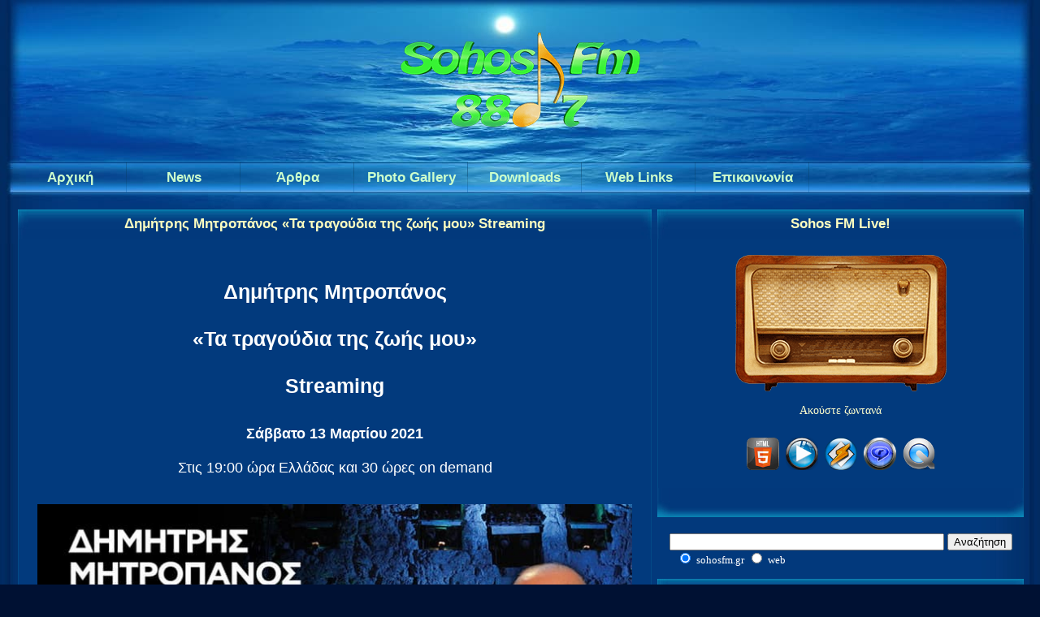

--- FILE ---
content_type: text/html; charset=UTF-8
request_url: https://sohosfm.gr/news.php?readmore=2550
body_size: 8276
content:
       <!DOCTYPE html PUBLIC '-//W3C//DTD XHTML 1.0 Transitional//EN' 'http://www.w3.org/TR/xhtml1/DTD/xhtml1-transitional.dtd'>
<html xmlns='http://www.w3.org/1999/xhtml' xml:lang='el' lang='el'>
<head>
<meta name='verify-v1' content='8HQIdvla/WwTEd43zc7fMYsBV8chgKFPLnHD0x55NZ4=' />
<title>Δημήτρης Μητροπάνος «Τα τραγούδια της ζωής μου» Streaming</title>
<meta http-equiv='Content-Type' content='text/html; charset=UTF-8' />
<meta name='description' content='Το Σάββατο 13 Μαρτίου 2021, η μαγική συναυλία που έδωσε ο Δημήτρης Μητροπάνος με την ορχήστρα του τον Σεπτέμβρη του 2009 στο Ηρώδειο ερμηνεύοντας...' />
<meta name='twitter:card' content='summary_large_image' />
<meta name='twitter:site' content='@sohosfm' />
<meta name='twitter:title' content='Δημήτρης Μητροπάνος «Τα τραγούδια της ζωής μου» Streaming' />
<meta name='twitter:description' content='Το Σάββατο 13 Μαρτίου 2021, η μαγική συναυλία που έδωσε ο Δημήτρης Μητροπάνος με την ορχήστρα του τον Σεπτέμβρη του 2009 στο Ηρώδειο ερμηνεύοντας...' />
<meta name='twitter:image' content='https://sohosfm.gr/images/sfml600.png' />
<meta name='viewport' content='width=device-width, initial-scale=1'/>
<meta name='alexaVerifyID' content='ZvJcB416T4Esy9ZGEeiWGYHpHP4'/>
<style  type="text/css"> .aw-toggle{display:none;}</style>
<style type="text/css"> @media only screen and (max-width: 600px) {
#cts{padding:4px;}
#pagebkg{width:100%;margin:0 auto;}
#logo{height:200px;padding-bottom:0px;}
.banner{margin:15px auto;}
.center{margin:0 auto;}
.logosss {padding-bottom:0px;padding-top:0px;}
.playb{float:right;margin-right:3px;display:block;width:140px;height:30px;font-size:18px;font-family:Arial;font-weight:bold;color:#ccffcc;text-decoration:none;padding-top:8px;background:url(themes/Blue_Night/images/button280m.png) no-repeat;background-position:0 0;text-align:center;}
.playb:hover{width:140px;height:30px;background-position:-140px 0;color:#4efe00;}
.menu7{float:left;margin-left:3px;display:block;width:140px;height:30px;font-size:18px;font-family:Arial;font-weight:bold;color:#ccffcc;text-decoration:none;padding-top:8px;background:url(themes/Blue_Night/images/button280m.png) no-repeat;background-position:0 0;text-align:center;}
.menu7:hover{width:140px;height:30px;background-position:-140px 0;color:#4efe00;}
.video{width:300px;height:170px;}
.photo{width:99%; padding-bottom:12px;}
.downbanner {margin:1px;width:22%;}
.photof{width:99%; padding-bottom:12px;}
.adright{margin-bottom:10px; margin-top:10px;}
.adscd{margin-bottom:2px; margin-top:10px;}
.adsright{margin-bottom:10px; margin-top:10px;}
#mainpage{background-image:url(themes/Blue_Night/images/log9.png), url(themes/Blue_Night/images/Lbkg.jpg); background-position:top center, top center; background-repeat: no-repeat, no-repeat; margin:0 auto, 0 auto;}
#botpage{margin:0 auto;background:url(themes/Blue_Night/images/Fbkg9.jpg) no-repeat bottom center;}
#navi {height:25px;margin:0;}
#navi ul {margin:0;padding:0 0 0 0;list-style-type: none;}
#navi li {overflow:hidden;background-image:none;float:left;margin:0 auto;line-height:25px;white-space:nowrap;}
#navi li a {display:block;width:180px;height:32px;font-size:19px;font-family:Arial;font-weight:bold;color:#ffffe3;text-decoration:none;background:url(themes/Blue_Night/images/bmff.png) no-repeat;background-position:0px -1px;text-align:center;margin-bottom:6px;}
#navi li a:hover {width:180px;height:32px;color:#4efe00;margin-bottom:6px;}
#hidemenu{padding-bottom:62px;}
a.sublink{margin-left:75px;padding-top:4px;}
.tbkg{margin-bottom:12px;}
.more {display: none;}
.floatR{float:right;line-height:25px;}
.ad1280 {display:none;}
.ad970 {display:none;}
.deskfm {display:none;}
.rdeskfm{display:none;}
.midmini {display:none;}
.adscenterd {display:none;}
.midyes {display:none;}
.midlr {display:none;}
.ban-sohos{font-family:Sans-serif,Verdana,Tahoma;font-size:18px;color:#ffbf00;}
.yvideo{display:none;}
.upimg{visibility:hidden;position:fixed;z-index:1;bottom:20px;right:20px;}
.upimg.cd-is-visible {visibility:visible;opacity:.8;}
.upimg.cd-is-visible:hover {visibility:visible;opacity:1;}
.upimg.cd-fade-out {opacity:.6;}
.upimg.cd-fade-out:hover {opacity:1;}
.googlebox {margin-bottom:15px; margin-top:20px;}
.ginput {width:200px;}
img.news-category {display:none;}
.photogallery_photo_h1{font-family: Arial, Verdana, Tahoma, Helvetica, sans-serif;font-size:10px;}
.titleh1{font-family: Arial, Verdana, Tahoma, Helvetica, sans-serif;font-size:20px;}
#farea{height:400px}
#footer {width:99%;color:#fff;padding-top:82px;clear:both;margin:15px auto;text-align:center;}
#footer a{color:#39e;}
#footer a:hover{ color:#bdffff;text-decoration:none;}
#subfooter {color:#fff;text-align:center;margin:1.5em auto;padding:1em;font-size:0.8em;}
/*new above*/
a {font-family: Arial, Verdana, Tahoma, Helvetica, sans-serif;font-size:15px;color:#ffffcd;text-decoration:none;}
a:hover {color:#bdffff;text-decoration:none;}
a.side {color:#fff;text-decoration:none;}
a:hover.side {color:#bdffff;text-decoration:none;}
a.white, li.white a {color:#FFF;text-decoration:none;}
a:hover.white, li.white a:hover {color:#FFF;text-decoration:underline;}
.bullet{width:5px;height:5px;border:0;margin-top:20px;margin-left:5px;}
body {background:#023a7d repeat-y top center;margin:0px;font-family: Verdana, Tahoma, Arial, Helvetica, sans-serif;font-size:13px;color:#FFF;}
hr {height:1px;border:1px solid #39e;}
hr.side-hr {height:1px;border:1px solid #39e;}
td {font-family:Tahoma, Verdana, Arial, Helvetica, sans-serif;font-size:13px;}
pre {font-family:Tahoma, Verdana, Arial, Helvetica, sans-serif;font-size:13px;}
.alt {color:#fff;}
.spacer {margin-bottom:12px;}
.collapse{z-index:1;}
.admin-message {font-family:Tahoma, Verdana, Arial, Helvetica, sans-serif;font-size:13px;text-align:center;color:#fff;border:1px solid #39e;padding:3px 4px 5px 4px;margin-bottom:5px;}
form {margin:0px;}
.bbcode {font-family:Tahoma, Verdana, Arial, Helvetica, sans-serif;font-size:12px;color:#fff;border:1px solid #39e;margin-top:2px;background:#037}
.textbox{font-family:Tahoma, Verdana, Arial, Helvetica, sans-serif;font-size:12px;color:#fff;border:1px solid;border-color:#013 #39e #39e #013;background:#037}
.button, .quote {font-family:Tahoma, Verdana, Arial, Helvetica, sans-serif;font-size:12px;color:#fff;border:1px solid;border-color:#39e #013 #013 #39e;background:#037}
.main-body {padding:4px 2px;font-size:13px;color:#fff;width:100%;}
.side-left .side-border-right {display:none;}
.side-right .side-border-left {display:none;}
.side-border-left {display:none;color:#fff;width:100%;padding:4px 0}
.side-border-right {color:#fff;width:100%;padding:4px 0}
.tt {font-family:Arial, Tahoma, Verdana, Helvetica, sans-serif;font-size:15px;font-weight:bold;color:#FFFFC0;text-align:center;background:url(themes/Blue_Night/images/tt.jpg) repeat-x top;}
.ttl {width:13px;height:40px;background-image:url(themes/Blue_Night/images/ttl.jpg); background-repeat: no-repeat, no-repeat;}
.ttr {width:13px;height:40px;background-image:url(themes/Blue_Night/images/ttr.jpg); background-repeat: no-repeat, no-repeat;}
.tb {height:36px;background:url(themes/Blue_Night/images/tb.jpg) repeat-x top;}
.tbr {width:20px;height:36px;background-image:url(themes/Blue_Night/images/tbr.jpg);}
.t-bl {width:20px;height:36px;background-image:url(themes/Blue_Night/images/tbl.jpg);}
.tbody {font-family: Arial, Verdana, Tahoma, Helvetica, sans-serif;font-size:15px;color:#fff;border-left:1px solid #034a87;border-right:1px solid #034a87;background:#023a7d}
.news-category {border:0;margin:3px 5px 0 0;float:left;}
.news-footer {font-size:13px;color:#fff;border:1px solid;border-color:#013 #39e #39e #013;padding:3px 4px 4px 4px;}
.tbl-border {border:1px solid #39e;}
.tbl {font-size:13px;color:#fff;border:1px solid;border-color:#39e #013 #013 #39e;padding:4px;}
.tbl1 {font-size:13px;color:#fff;border:1px solid;border-color:#39e #013 #013 #39e;padding:4px;}
.tbl2 {font-family: Arial, Tahoma, Verdana;font-size:15px;color:#fff;border:1px solid;border-color:#39e #013 #013 #39e;padding:4px;}
.whitelink {color:#fffff9;}
.forum-caption {font-size:13px;font-weight:bold;text-decoration:underline;color:#FFF;padding:2px 4px 4px 4px;}
.poll {height:12px;border:1px solid #39e;}
.comment-name {font-weight:bold;color:#fff;}
.shoutboxname {font-weight:bold;color:#fff;}
.shoutbox {color:#FFF;}
.shoutboxdate {font-size:13px;color:#fff;}
.small {font-size:12px;font-weight:normal;}
.small2 {font-size:12px;font-weight:normal;color:#fff;}
.side-small {font-size:12px;font-weight:normal;color:#fff;}
.side-label {color:#fff;text-decoration:underline;margin:2px 0 2px 0;padding:2px 2px 3px 2px;}
#navigation h2 {font-size:13px;font-weight:normal;margin:0;padding:4px;}
#navigation ul {margin:0;padding:0;list-style-type:none;}
* html #navigation ul li{height:1%;}
#navigation a {display:block;color:#fff;padding:2px;text-decoration:none;}
#navigation a:hover {color:#39e;background:#013}
.pagenav {padding:4px;margin-bottom:10px;}
.pagenav span {color:#39e;background:#013;border:1px solid #39e;padding:2px 4px 2px 4px;margin:2px;}
.pagenav a {color:#fff;border:1px solid #39e;padding:2px 4px 2px 4px;margin:2px;text-decoration:none;}
.pagenav a:hover {color:#39e;background:#013;margin:2px;text-decoration:none;}
.ad-max {width:300px;}
}
 @media only screen and (min-width: 601px) and (max-width: 810px) {
#cts{padding:4px;}
#pagebkg{width:100%;margin:0 auto;}
#logo{height:200px;padding-bottom:0;}
.banner{margin:15px auto;}
.center{margin:0 auto;}
.logosss {float:top;padding-bottom:0px;padding-top:0px;}
.playb{float:right;margin-right:3px;display:block;width:140px;height:30px;font-size:18px;font-family:Arial;font-weight:bold;color:#ccffcc;text-decoration:none;padding-top:8px;background:url(themes/Blue_Night/images/button280m.png) no-repeat;background-position:0 0;text-align:center;}
.playb:hover{width:140px;height:30px;background-position:-140px 0;color:#4efe00;}
.menu7{float:left;margin-left:3px;display:block;width:140px;height:30px;font-size:18px;font-family:Arial;font-weight:bold;color:#ccffcc;text-decoration:none;padding-top:8px;background:url(themes/Blue_Night/images/button280m.png) no-repeat;background-position:0 0;text-align:center;}
.menu7:hover{width:140px;height:30px;background-position:-140px 0;color:#4efe00;}
.video{width:440px;height:248px;}
.photo{width:55%;}
.downbanner {margin:1px;width:130px;}
.adright{margin-bottom:10px; margin-top:10px;}
.adscd{margin-bottom:2px;margin-top:10px;}
.adsright{margin-bottom:10px; margin-top:10px;}
#mainpage{background-image:url(themes/Blue_Night/images/log9.png), url(themes/Blue_Night/images/Lbkg.jpg); background-repeat: no-repeat, no-repeat; background-position:top center, top center; margin:0 auto, 0 auto;}
#botpage{margin:0 auto;background:url(themes/Blue_Night/images/Fbkg9.jpg) no-repeat bottom center;}
#navi {height:25px;margin:0;}
#navi ul {margin:0;padding:0 0 0 0;list-style-type: none;}
#navi li {overflow:hidden;background-image:none;float:left;margin:0 auto;line-height:25px;white-space:nowrap;}
#navi li a {display:block;width:180px;height:32px;font-size:19px;font-family:Arial;font-weight:bold;color:#ffffe3;text-decoration:none;background:url(themes/Blue_Night/images/bmff.png) no-repeat;background-position:0px -1px;text-align:center;margin-bottom:6px;}
#navi li a:hover {width:180px;height:32px;color:#4efe00;margin-bottom:6px;}
#hidemenu{padding-bottom:62px;}
a.sublink{margin-left:40px;padding-top:4px;}
.tbkg{margin-bottom:12px;}
.more {display: none;}
.floatR{float:right;line-height:25px;}
.ban-sohos{font-family:Sans-serif,Verdana,Tahoma;font-size:25px;color:#ffbf00;}
.ad1280 {display:none;}
.ad970 {display:none;}
.deskfm {display:none;}
.rdeskfm{display:none;}
.midmini {display:none;}
.adscenterd {display:none;}
.midyes {display:none;}
.yvideo{display:none;}
.upimg{visibility:hidden;position:fixed;z-index:1;bottom:20px;right:20px;}
.upimg.cd-is-visible {visibility:visible;opacity:.8;}
.upimg.cd-is-visible:hover {visibility:visible;opacity:1;}
.upimg.cd-fade-out {opacity:.6;}
.upimg.cd-fade-out:hover {opacity:1;}
.googlebox {margin-bottom:15px; margin-top:20px;}
.ginput {width:350px;}
img.news-category {display:none;}
.photogallery_photo_h1{font-family: Arial, Verdana, Tahoma, Helvetica, sans-serif;font-size:10px;}
.titleh1{font-family: Arial, Verdana, Tahoma, Helvetica, sans-serif;font-size:25px;}
#farea{height:400px}
#footer {width:99%;color:#fff;padding-top:82px;clear:both;margin:15px auto;text-align:center;}
#footer a{color:#39e;}
#footer a:hover{ color:#bdffff;text-decoration:none;}
#subfooter {color:#fff;text-align:center;margin:1.5em auto;padding:1em;font-size:0.8em;}
/*new above*/
a {font-family: Arial, Verdana, Tahoma, Helvetica, sans-serif;font-size:15px;color:#ffffcd;text-decoration:none;}
a:hover {color:#bdffff;text-decoration:none;}
a.side {color:#fff;text-decoration:none;}
a:hover.side {color:#bdffff;text-decoration:none;}
a.white, li.white a {color:#FFF;text-decoration:none;}
a:hover.white, li.white a:hover {color:#FFF;text-decoration:underline;}
.bullet{width:5px;height:5px;border:0;margin-top:20px;margin-left:5px;}
body {background:#023a7d repeat-y top center;margin:0px;font-family: Tahoma, Verdana, Arial, Helvetica, sans-serif;font-size:13px;color:#FFF;}
hr {height:1px;border:1px solid #39e;}
hr.side-hr {height:1px;border:1px solid #39e;}
td {font-family:Tahoma, Verdana, Arial, Helvetica, sans-serif;font-size:13px;}
pre {font-family:Tahoma, Verdana, Arial, Helvetica, sans-serif;font-size:13px;}
.alt {color:#fff;}
.spacer {margin-bottom:12px;}
.collapse{z-index:1;}
.admin-message {font-family:Tahoma, Verdana, Arial, Helvetica, sans-serif;font-size:13px;text-align:center;color:#fff;border:1px solid #39e;padding:3px 4px 5px 4px;margin-bottom:5px;}
form {margin:0px;}
.bbcode {font-family:Tahoma, Verdana, Arial, Helvetica, sans-serif;font-size:12px;color:#fff;border:1px solid #39e;margin-top:2px;background:#037}
.textbox{font-family:Tahoma, Verdana, Arial, Helvetica, sans-serif;font-size:12px;color:#fff;border:1px solid;border-color:#013 #39e #39e #013;background:#037}
.button, .quote {font-family:Tahoma, Verdana, Arial, Helvetica, sans-serif;font-size:12px;color:#fff;border:1px solid;border-color:#39e #013 #013 #39e;background:#037}
.main-body {padding:4px 2px;font-size:13px;color:#fff;width:100%;}
.side-left .side-border-right {display:none;}
.side-right .side-border-left {display:none;}
.side-border-left {display:none;color:#fff;width:100%;padding:4px 0}
.side-border-right {color:#fff;width:100%;padding:4px 0}
.tt {font-family:Arial, Tahoma, Verdana, Helvetica, sans-serif;font-size:17px;font-weight:bold;color:#FFFFC0;text-align:center;background:url(themes/Blue_Night/images/tt.jpg) repeat-x top;}
.ttl {width:13px;height:36px;background-image:url(themes/Blue_Night/images/ttl.jpg); background-repeat: no-repeat, no-repeat;}
.ttr {width:13px;height:36px;background-image:url(themes/Blue_Night/images/ttr.jpg); background-repeat: no-repeat, no-repeat;}
.tb {height:36px;background:url(themes/Blue_Night/images/tb.jpg) repeat-x top;}
.tbr {width:20px;height:36px;background-image:url(themes/Blue_Night/images/tbr.jpg);}
.t-bl {width:20px;height:36px;background-image:url(themes/Blue_Night/images/tbl.jpg);}
.tbody {font-family: Arial, Verdana, Tahoma, Helvetica, sans-serif;font-size:15px;color:#fff;border-left:1px solid #034a87;border-right:1px solid #034a87;background:#023a7d}
.news-category {border:0;margin:3px 5px 0 0;float:left;}
.news-footer {font-size:13px;color:#fff;border:1px solid;border-color:#013 #39e #39e #013;padding:3px 4px 4px 4px;}
.tbl-border {border:1px solid #39e;}
.tbl {font-size:13px;color:#fff;border:1px solid;border-color:#39e #013 #013 #39e;padding:4px;}
.tbl1 {font-size:13px;color:#fff;border:1px solid;border-color:#39e #013 #013 #39e;padding:4px;}
.tbl2 {font-family: Arial, Tahoma, Verdana;font-size:15px;color:#fff;border:1px solid;border-color:#39e #013 #013 #39e;padding:4px;}
.whitelink {color:#fffff9;}
.forum-caption {font-size:13px;font-weight:bold;text-decoration:underline;color:#FFF;padding:2px 4px 4px 4px;}
.poll {height:12px;border:1px solid #39e;}
.comment-name {font-weight:bold;color:#fff;}
.shoutboxname {font-weight:bold;color:#fff;}
.shoutbox {color:#FFF;}
.shoutboxdate {font-size:13px;color:#fff;}
.small {font-size:12px;font-weight:normal;}
.small2 {font-size:12px;font-weight:normal;color:#fff;}
.side-small {font-size:12px;font-weight:normal;color:#fff;}
.side-label {color:#fff;text-decoration:underline;margin:2px 0 2px 0;padding:2px 2px 3px 2px;}
#navigation h2 {font-size:13px;font-weight:normal;margin:0;padding:4px;}
#navigation ul {margin:0;padding:0;list-style-type:none;}
* html #navigation ul li{height:1%;}
#navigation a {display:block;color:#fff;padding:2px;text-decoration:none;}
#navigation a:hover {color:#39e;background:#013}
.pagenav {padding:4px;margin-bottom:10px;}
.pagenav span {color:#39e;background:#013;border:1px solid #39e;padding:2px 4px 2px 4px;margin:2px;}
.pagenav a {color:#fff;border:1px solid #39e;padding:2px 4px 2px 4px;margin:2px;text-decoration:none;}
.pagenav a:hover {color:#39e;background:#013;margin:2px;text-decoration:none;}
.ad-max {width:98%;}
}
 @media only screen and (min-width: 811px) and (max-width: 1010px) {
#cts{padding:4px;}
#pagebkg{width:100%;margin:0 auto;}
#logo{height:200px;padding-bottom:0px;}
.banner{margin:15px auto;}
.center{margin:0 auto;}
.logosss {float:left;padding-bottom:0px;padding-top:0px;margin-left:15px;}
.rdeskfm{float:right;margin-right:45px;margin-top:15px;}
.listenlive {font-size:13px;font-family:Verdana;color:#ffffcd;text-decoration:none;}
.listenlive:hover {color:#bdffff;text-decoration:none;}
.playbutton{display:none;}
.menu6 {display:none;}
.video{width:454px;height:255px;}
.photo{width:50%;}
.photo{width:55%;}
.downbanner {margin:1px;width:130px;}
.menubar{display:none;}
.adright{margin-bottom:10px; margin-top:10px;}
.adscd{margin-bottom:10px; margin-top:10px;}
.adsright{margin-bottom:10px; margin-top:10px;}
#mainpage{background-image:url(themes/Blue_Night/images/log9.png), url(themes/Blue_Night/images/Lbkg.jpg); background-repeat: no-repeat, no-repeat; background-position:top center, top center; margin:0 auto, 0 auto;}
#botpage{margin:0 auto;background:url(themes/Blue_Night/images/Fbkg9.jpg) no-repeat bottom center;}
#navi {height:38px;margin:0;}
#navi ul {margin:0;padding:0 0 0 0;list-style-type: none;}
#navi li {overflow:hidden;background-image:none;float:left;margin:0 auto;line-height:38px;white-space:nowrap;}
#navi li a {display:block;width:110px;height:38px;font-size:15px;font-family:Arial;font-weight:bold;color:#ccffcc;text-decoration:none;background:url(themes/Blue_Night/images/button1b.png) no-repeat;background-position:0 0;text-align:center;}
#navi li a:hover {width:110px;height:38px;background-position:-110px 0;color:#4efe00;}
.floatR{float:right;line-height:38px;}
.ban-sohos{font-family:Sans-serif,Verdana,Tahoma;font-size:25px;color:#ffbf00;}
.mobfm1{display:none;}
.mobfm{display:none;}
.midno{display:none;}
.trealmus {display:none;}
.midlr{float:right;}
.ad1280 {display:none;}
.ad970 {display:none;}
.deskfm{display:none;}
.yvideo{display:none;}
.upimg{visibility:hidden;position:fixed;z-index:1;bottom:20px;right:20px;}
.upimg.cd-is-visible {visibility:visible;opacity:.8;}
.upimg.cd-is-visible:hover {visibility:visible;opacity:1;}
.upimg.cd-fade-out {opacity:.6;}
.upimg.cd-fade-out:hover {opacity:1;}
.googlebox {margin-bottom:15px; margin-top:20px;}
.ginput {width:200px;}
img.news-category {display:none;}
.photogallery_photo_h1{font-family: Arial, Verdana, Tahoma, Helvetica, sans-serif;font-size:10px;}
.titleh1{font-family: Arial, Verdana, Tahoma, Helvetica, sans-serif;font-size:23px;}
#farea{height:400px}
#footer {width:99%;color:#fff;padding-top:82px;clear:both;margin:15px auto;text-align:center;}
#footer a{color:#39e;}
#footer a:hover{ color:#bdffff;text-decoration:none;}
#subfooter {color:#fff;text-align:center;margin:1.5em auto;padding:1em;font-size:0.8em;}
/*new above*/
a {font-family: Arial, Verdana, Tahoma, Helvetica, sans-serif;font-size:15px;color:#ffffcd;text-decoration:none;}
a:hover {color:#bdffff;text-decoration:none;}
a.side {color:#fff;text-decoration:none;}
a:hover.side {color:#bdffff;text-decoration:none;}
a.white, li.white a {color:#FFF;text-decoration:none;}
a:hover.white, li.white a:hover {color:#FFF;text-decoration:underline;}
.bullet{width:5px;height:5px;border:0;margin-top:20px;margin-left:5px;}
body {background:#023a7d repeat-y top center;margin:0px;font-family: Verdana, Tahoma, Arial, Helvetica, sans-serif;font-size:13px;color:#FFF;}
hr {height:1px;border:1px solid #39e;}
hr.side-hr {height:1px;border:1px solid #39e;}
td {font-family:Tahoma, Verdana, Arial, Helvetica, sans-serif;font-size:13px;}
pre {font-family:Tahoma, Verdana, Arial, Helvetica, sans-serif;font-size:13px;}
.alt {color:#fff;}
.spacer {margin-bottom:12px;}
.collapse{z-index:1;}
.admin-message {font-family:Tahoma, Verdana, Arial, Helvetica, sans-serif;font-size:13px;text-align:center;color:#fff;border:1px solid #39e;padding:3px 4px 5px 4px;margin-bottom:5px;}
form {margin:0px;}
.bbcode {font-family:Tahoma, Verdana, Arial, Helvetica, sans-serif;font-size:12px;color:#fff;border:1px solid #39e;margin-top:2px;background:#037}
.textbox{font-family:Tahoma, Verdana, Arial, Helvetica, sans-serif;font-size:12px;color:#fff;border:1px solid;border-color:#013 #39e #39e #013;background:#037}
.button, .quote {font-family:Tahoma, Verdana, Arial, Helvetica, sans-serif;font-size:12px;color:#fff;border:1px solid;border-color:#39e #013 #013 #39e;background:#037}
.main-body {float:left;padding:4px 2px;font-size:13px;color:#fff;width:60.5%;}
.side-left .side-border-right {display:none;}
.side-right .side-border-left {display:none;}
.side-border-left {display:none;float:left;color:#fff;width:23.9%;padding:4px 0}
.side-border-right {float:right;color:#fff;width:38.9%;padding:4px 0}
.tt {font-family:Arial, Tahoma, Verdana, Helvetica, sans-serif;font-size:17px;font-weight:bold;color:#FFFFC0;text-align:center;background:url(themes/Blue_Night/images/tt.jpg) repeat-x top;}
.ttl {width:13px;height:36px;background-image:url(themes/Blue_Night/images/ttl.jpg); background-repeat: no-repeat, no-repeat;}
.ttr {width:13px;height:36px;background-image:url(themes/Blue_Night/images/ttr.jpg); background-repeat: no-repeat, no-repeat;}
.tb {height:36px;background:url(themes/Blue_Night/images/tb.jpg) repeat-x top;}
.tbr {width:20px;height:36px;background-image:url(themes/Blue_Night/images/tbr.jpg);}
.t-bl {width:20px;height:36px;background-image:url(themes/Blue_Night/images/tbl.jpg);}
.tbody {font-family: Arial, Verdana, Tahoma, Helvetica, sans-serif;font-size:15px;color:#fff;border-left:1px solid #034a87;border-right:1px solid #034a87;background:#023a7d}
.news-category {border:0;margin:3px 5px 0 0;float:left;}
.news-footer {font-size:13px;color:#fff;border:1px solid;border-color:#013 #39e #39e #013;padding:3px 4px 4px 4px;}
.tbl-border {border:1px solid #39e;}
.tbl {font-size:13px;color:#fff;border:1px solid;border-color:#39e #013 #013 #39e;padding:4px;}
.tbl1 {font-size:13px;color:#fff;border:1px solid;border-color:#39e #013 #013 #39e;padding:4px;}
.tbl2 {font-family: Arial, Tahoma, Verdana;font-size:15px;color:#fff;border:1px solid;border-color:#39e #013 #013 #39e;padding:4px;}
.whitelink {color:#fffff9;}
.forum-caption {font-size:13px;font-weight:bold;text-decoration:underline;color:#FFF;padding:2px 4px 4px 4px;}
.poll {height:12px;border:1px solid #39e;}
.comment-name {font-weight:bold;color:#fff;}
.shoutboxname {font-weight:bold;color:#fff;}
.shoutbox {color:#FFF;}
.shoutboxdate {font-size:13px;color:#fff;}
.small {font-size:12px;font-weight:normal;}
.small2 {font-size:12px;font-weight:normal;color:#fff;}
.side-small {font-size:12px;font-weight:normal;color:#fff;}
.side-label {color:#fff;text-decoration:underline;margin:2px 0 2px 0;padding:2px 2px 3px 2px;}
#navigation h2 {font-size:13px;font-weight:normal;margin:0;padding:4px;}
#navigation ul {margin:0;padding:0;list-style-type:none;}
* html #navigation ul li{height:1%;}
#navigation a {display:block;color:#fff;padding:2px;text-decoration:none;}
#navigation a:hover {color:#39e;background:#013}
.pagenav {padding:4px;margin-bottom:10px;}
.pagenav span {color:#39e;background:#013;border:1px solid #39e;padding:2px 4px 2px 4px;margin:2px;}
.pagenav a {color:#fff;border:1px solid #39e;padding:2px 4px 2px 4px;margin:2px;text-decoration:none;}
.pagenav a:hover {color:#39e;background:#013;margin:2px;text-decoration:none;}
.ad-max {width:98%;}
}
 @media only screen and (min-width: 1011px) and (max-width: 1265px) {
#cts{padding:4px;}
#pagebkg{width:992px;margin:0 auto;}
#logo{height:200px;background:url(themes/Blue_Night/images/spacer.gif) no-repeat top;}
.banright{width:100%;}
.scalein{transition: all .4s ease-in-out;}
.scalein:hover{transform: scale(1.1);}
.wrapper-scale{display:inline-block;overflow:hidden;width:100%;}
.uplink:hover {opacity:.7;}
.scalein1{transition: all .4s ease-in-out;}
.scalein1:hover{opacity:.7;}
.wrapper-scale1{display:inline-block;overflow:hidden;background:#007800;}
.banner{margin:15px auto;}
.logosss {float:left;padding-bottom:0px;padding-top:0px;margin-left:15px;}
.rdeskfm{float:right;margin-right:45px;margin-top:15px;}
.listenlive {font-size:13px;font-family:Verdana;color:#ffffcd;text-decoration:none;}
.listenlive:hover {color:#bdffff;text-decoration:none;}
.center{margin:0 auto;}
.upimg{visibility:hidden;position:fixed;z-index:1;bottom:20px;right:20px;}
.upimg.cd-is-visible {visibility:visible;opacity:.8;}
.upimg.cd-is-visible:hover {visibility:visible;opacity:1;}
.upimg.cd-fade-out {opacity:.6;}
.upimg.cd-fade-out:hover {opacity:1;}
.video{width:560px;height:315px;}
.photo{width:48%;}
.downbanner {margin:1px;width:130px;}
.adright{margin-bottom:10px; margin-top:10px;}
.adscd{margin-bottom:10px; margin-top:10px;}
.adsright{margin-bottom:10px; margin-top:10px;}
#mainpage{background-image:url(themes/Blue_Night/images/log9.png), url(themes/Blue_Night/images/Lbkg.jpg); background-position:top center, top center; background-repeat: no-repeat, no-repeat; margin:0 auto, 0 auto;}
#botpage{margin:0 auto;background:url(themes/Blue_Night/images/Fbkg9.jpg) no-repeat bottom center;}
#navi {height:38px;margin:0;}
#navi ul {margin:0;padding:0 0 0 0;list-style-type: none;}
#navi li {overflow:hidden;background-image:none;float:left;margin:0 auto;line-height:38px;white-space:nowrap;}
#navi li a {display:block;width:140px;height:38px;font-size:17px;font-family:Arial;font-weight:bold;color:#ccffcc;text-decoration:none;background:url(themes/Blue_Night/images/button280.png) no-repeat;background-position:0 0;text-align:center;}
#navi li a:hover {width:140px;height:38px;background-position:-140px 0;color:#4efe00;}
.floatR{float:right;line-height:38px;}
.ban-sohos{font-family:Sans-serif,Verdana,Tahoma;font-size:25px;color:#ffbf00;}
.mobfm{display:none;}
.playbutton{display:none;}
.ad1280 {display:none;}
.midyes{display:none;}
.trealmus {display:none;}
.midlr{display:none;}
.dleft{float:left;}
.dright{float:right;}
.menubar{display:none;}
.googlebox {margin-bottom:15px; margin-top:20px;}
.ginput {width:206px;}
img.news-category {display:none;}
.photogallery_photo_h1{font-family: Arial, Verdana, Tahoma, Helvetica, sans-serif;font-size:10px;}
.titleh1{font-family: Arial, Verdana, Tahoma, Helvetica, sans-serif;font-size:25px;}
#farea{height:400px}
#footer {width:992px;color:#fff;padding-top:82px;clear:both;margin:15px auto;text-align:center;}
#footer a{color:#39e;}
#footer a:hover{ color:#bdffff;text-decoration:none;}
#subfooter {color:#fff;text-align:center;margin:1.5em auto;padding:1em;font-size:0.8em;}
/*new above*/
a {font-family: Arial, Verdana, Tahoma, Helvetica, sans-serif;font-size:15px;color:#ffffcd;text-decoration:none;}
a:hover {color:#bdffff;text-decoration:none;}
a.side {color:#fff;text-decoration:none;}
a:hover.side {color:#bdffff;text-decoration:none;}
a.white, li.white a {color:#FFF;text-decoration:none;}
a:hover.white, li.white a:hover {color:#FFF;text-decoration:underline;}
.bullet{width:5px;height:5px;border:0;margin-top:20px;margin-left:5px;}
body {background:#013 url(themes/Blue_Night/images/Vbkg.jpg) repeat-y top center;margin:0px;font-family: Verdana, Tahoma, Arial, Helvetica, sans-serif;font-size:13px;color:#FFF;}
hr {height:1px;border:1px solid #39e;}
hr.side-hr {height:1px;border:1px solid #39e;}
td {font-family:Tahoma, Verdana, Arial, Helvetica, sans-serif;font-size:13px;}
pre {font-family:Tahoma, Verdana, Arial, Helvetica, sans-serif;font-size:13px;}
.alt {color:#fff;}
.spacer {margin-bottom:12px;}
.collapse{z-index:1;}
.admin-message {font-family:Tahoma, Verdana, Arial, Helvetica, sans-serif;font-size:13px;text-align:center;color:#fff;border:1px solid #39e;padding:3px 4px 5px 4px;margin-bottom:5px;}
form {margin:0px;}
.bbcode {font-family:Tahoma, Verdana, Arial, Helvetica, sans-serif;font-size:12px;color:#fff;border:1px solid #39e;margin-top:2px;background:#037}
.textbox{font-family:Tahoma, Verdana, Arial, Helvetica, sans-serif;font-size:12px;color:#fff;border:1px solid;border-color:#013 #39e #39e #013;background:#037}
.button, .quote {font-family:Tahoma, Verdana, Arial, Helvetica, sans-serif;font-size:12px;color:#fff;border:1px solid;border-color:#39e #013 #013 #39e;background:#037}
.main-body {float:left;padding:4px 2px;font-size:13px;color:#fff;width:668px;}
.side-left .side-border-right {display:none;}
.side-right .side-border-left {display:none;}
.side-border-left {display:none;float:left; color:#fff;width:175px;padding:4px 0}
.side-border-right {float:right;color:#fff;width:310px;padding:4px 0}
.tt {font-family:Arial, Tahoma, Verdana, Helvetica, sans-serif;font-size:17px;font-weight:bold;color:#FFFFC0;text-align:center;background:url(themes/Blue_Night/images/tt.jpg) repeat-x top;}
.ttl {width:13px;height:36px;background-image:url(themes/Blue_Night/images/ttl.jpg); background-repeat: no-repeat, no-repeat;}
.ttr {width:13px;height:36px;background-image:url(themes/Blue_Night/images/ttr.jpg); background-repeat: no-repeat, no-repeat;}
.tb {height:36px;background:url(themes/Blue_Night/images/tb.jpg) repeat-x top;}
.tbr {width:20px;height:36px;background-image:url(themes/Blue_Night/images/tbr.jpg);}
.t-bl {width:20px;height:36px;background-image:url(themes/Blue_Night/images/tbl.jpg);}
.tbody {font-family: Arial, Verdana, Tahoma, Helvetica, sans-serif;font-size:15px;color:#fff;border-left:1px solid #034a87;border-right:1px solid #034a87;background:#023a7d}
.news-category {border:0;margin:3px 5px 0 0;float:left;}
.news-footer {font-size:13px;color:#fff;border:1px solid;border-color:#013 #39e #39e #013;padding:3px 4px 4px 4px;}
.tbl-border {border:1px solid #39e;}
.tbl {font-size:13px;color:#fff;border:1px solid;border-color:#39e #013 #013 #39e;padding:4px;}
.tbl1 {font-size:13px;color:#fff;border:1px solid;border-color:#39e #013 #013 #39e;padding:4px;}
.tbl2 {font-family: Arial, Tahoma, Verdana;font-size:15px;color:#fff;border:1px solid;border-color:#39e #013 #013 #39e;padding:4px;}
.whitelink {color:#fffff9;}
.forum-caption {font-size:13px;font-weight:bold;text-decoration:underline;color:#FFF;padding:2px 4px 4px 4px;}
.poll {height:12px;border:1px solid #39e;}
.comment-name {font-weight:bold;color:#fff;}
.shoutboxname {font-weight:bold;color:#fff;}
.shoutbox {color:#FFF;}
.shoutboxdate {font-size:13px;color:#fff;}
.small {font-size:12px;font-weight:normal;}
.small2 {font-size:12px;font-weight:normal;color:#fff;}
.side-small {font-size:12px;font-weight:normal;color:#fff;}
.side-label {color:#fff;text-decoration:underline;margin:2px 0 2px 0;padding:2px 2px 3px 2px;}
#navigation h2 {font-size:13px;font-weight:normal;margin:0;padding:4px;}
#navigation ul {margin:0;padding:0;list-style-type:none;}
* html #navigation ul li{height:1%;}
#navigation a {display:block;color:#fff;padding:2px;text-decoration:none;}
#navigation a:hover {color:#39e;background:#013}
.pagenav {padding:4px;margin-bottom:10px;}
.pagenav span {color:#39e;background:#013;border:1px solid #39e;padding:2px 4px 2px 4px;margin:2px;}
.pagenav a {color:#fff;border:1px solid #39e;padding:2px 4px 2px 4px;margin:2px;text-decoration:none;}
.pagenav a:hover {color:#39e;background:#013;margin:2px;text-decoration:none;}
.ad-max {width:98%;}
}
 @media only screen and (min-width: 1266px) {
#cts{padding:4px;}
#pagebkg{width:1248px;margin:0 auto;}
#logo{height:200px;background:url(themes/Blue_Night/images/spacer.gif) no-repeat top;}
.banright{width:100%;}
.scalein{transition: all .4s ease-in-out;}
.scalein:hover{transform: scale(1.1);}
.wrapper-scale{display:inline-block;overflow:hidden;width:100%;}
.uplink:hover {opacity:.7;}
.scalein1{transition: all .4s ease-in-out;}
.scalein1:hover{opacity:.7;}
.wrapper-scale1{display:inline-block;overflow:hidden;background:#007800;}
.banner{margin:15px auto;}
.logosss {float:left;padding-bottom:0px;padding-top:0px;margin-left:70px;}
.rdeskfm{float:right;margin-right:114px;margin-top:15px;}
.listenlive {font-size:13px;font-family:Verdana;color:#ffffcd;text-decoration:none;}
.listenlive:hover {color:#bdffff;text-decoration:none;}
.center{margin:0 auto;}
.upimg{visibility:hidden;position:fixed;z-index:1;bottom:20px;right:20px;}
.upimg.cd-is-visible {visibility:visible;opacity:.8;}
.upimg.cd-is-visible:hover {visibility:visible;opacity:1;}
.upimg.cd-fade-out {opacity:.6;}
.upimg.cd-fade-out:hover {opacity:1;}
.video{width:720px;height:405px;}
.photo{width:48%;}
.downbanner {margin:1px;width:130px;}
.adright{margin-bottom:10px; margin-top:10px;}
.adscd{margin-bottom:10px; margin-top:10px;}
.adsright{margin-bottom:10px; margin-top:10px;}
#mainpage{background-image:url(themes/Blue_Night/images/log9.png), url(themes/Blue_Night/images/LbkgF.jpg); background-position:top center, top center; background-repeat: no-repeat, no-repeat; margin:0 auto, 0 auto;}
#botpage{margin:0 auto;background:url(themes/Blue_Night/images/Fbkg1.jpg) no-repeat bottom center;}
#navi {height:38px;margin:0;}
#navi ul {margin:0;padding:0 0 0 0;list-style-type: none;}
#navi li {overflow:hidden;background-image:none;float:left;margin:0 auto;line-height:38px;white-space:nowrap;}
#navi li a {display:block;width:140px;height:38px;font-size:17px;font-family:Arial;font-weight:bold;color:#ccffcc;text-decoration:none;background:url(themes/Blue_Night/images/button280.png) no-repeat;background-position:0 0;text-align:center;}
#navi li a:hover {width:140px;height:38px;background-position:-140px 0;color:#4efe00;}
.floatR{float:right;line-height:38px;}
.ban-sohos{font-family:Sans-serif,Verdana,Tahoma;font-size:25px;color:#ffbf00;}
.mobfm{display:none;}
.playbutton{display:none;}
.ad970 {display:none;}
.midyes{display:none;}
.trealmus {display:none;}
.midlr{display:none;}
.dleft{float:left;}
.dright{float:right;}
.menubar{display:none;}
.googlebox {margin-bottom:15px; margin-top:20px;}
.ginput {width:330px;}
img.news-category {display:none;}
.photogallery_photo_h1{font-family: Arial, Verdana, Tahoma, Helvetica, sans-serif;font-size:10px;}
.titleh1{font-family: Arial, Verdana, Tahoma, Helvetica, sans-serif;font-size:25px;}
#farea{height:400px}
#footer {width:1248px;color:#fff;padding-top:82px;clear:both;margin:15px auto;text-align:center;}
#footer a{color:#39e;}
#footer a:hover{ color:#bdffff;text-decoration:none;}
#subfooter {color:#fff;text-align:center;margin:1.5em auto;padding:1em;font-size:0.8em;}
/*new above*/
a {font-family: Arial, Verdana, Tahoma, Helvetica, sans-serif;font-size:15px;color:#ffffcd;text-decoration:none;}
a:hover {color:#bdffff;text-decoration:none;}
a.side {color:#fff;text-decoration:none;}
a:hover.side {color:#bdffff;text-decoration:none;}
a.white, li.white a {color:#FFF;text-decoration:none;}
a:hover.white, li.white a:hover {color:#FFF;text-decoration:underline;}
.bullet{width:5px;height:5px;border:0;margin-top:20px;margin-left:5px;}
body {background:#013 url(themes/Blue_Night/images/Vbkg1.jpg) repeat-y top center;margin:0px;font-family: Verdana, Tahoma, Arial, Helvetica, sans-serif;font-size:13px;color:#FFF;}
hr {height:1px;border:1px solid #39e;}
hr.side-hr {height:1px;border:1px solid #39e;}
td {font-family:Tahoma, Verdana, Arial, Helvetica, sans-serif;font-size:13px;}
pre {font-family:Tahoma, Verdana, Arial, Helvetica, sans-serif;font-size:13px;}
.alt {color:#fff;}
.spacer {margin-bottom:12px;}
.collapse{z-index:1;}
.admin-message {font-family:Tahoma, Verdana, Arial, Helvetica, sans-serif;font-size:13px;text-align:center;color:#fff;border:1px solid #39e;padding:3px 4px 5px 4px;margin-bottom:5px;}
form {margin:0px;}
.bbcode {font-family:Tahoma, Verdana, Arial, Helvetica, sans-serif;font-size:12px;color:#fff;border:1px solid #39e;margin-top:2px;background:#037}
.textbox{font-family:Tahoma, Verdana, Arial, Helvetica, sans-serif;font-size:12px;color:#fff;border:1px solid;border-color:#013 #39e #39e #013;background:#037}
.button, .quote {font-family:Tahoma, Verdana, Arial, Helvetica, sans-serif;font-size:12px;color:#fff;border:1px solid;border-color:#39e #013 #013 #39e;background:#037}
.main-body {float:left;padding:4px 2px;font-size:13px;color:#fff;width:780px;}
.side-left .side-border-right {display:none;}
.side-right .side-border-left {display:none;}
.side-border-left {display:none;float:left; color:#fff;width:258px;padding:4px 0}
.side-border-right {float:right;color:#fff;width:451px;padding:4px 0}
.tt {font-family:Arial, Tahoma, Verdana, Helvetica, sans-serif;font-size:17px;font-weight:bold;color:#FFFFC0;text-align:center;background:url(themes/Blue_Night/images/tt.jpg) repeat-x top;}
.ttl {width:13px;height:36px;background-image:url(themes/Blue_Night/images/ttl.jpg); background-repeat: no-repeat, no-repeat;}
.ttr {width:13px;height:36px;background-image:url(themes/Blue_Night/images/ttr.jpg); background-repeat: no-repeat, no-repeat;}
.tb {height:36px;background:url(themes/Blue_Night/images/tb.jpg) repeat-x top;}
.tbr {width:20px;height:36px;background-image:url(themes/Blue_Night/images/tbr.jpg);}
.t-bl {width:20px;height:36px;background-image:url(themes/Blue_Night/images/tbl.jpg);}
.tbody {font-family: Arial, Verdana, Tahoma, Helvetica, sans-serif;font-size:15px;color:#fff;border-left:1px solid #034a87;border-right:1px solid #034a87;background:#023a7d}
.news-category {border:0;margin:3px 5px 0 0;float:left;}
.news-footer {font-size:13px;color:#fff;border:1px solid;border-color:#013 #39e #39e #013;padding:3px 4px 4px 4px;}
.tbl-border {border:1px solid #39e;}
.tbl {font-size:13px;color:#fff;border:1px solid;border-color:#39e #013 #013 #39e;padding:4px;}
.tbl1 {font-size:13px;color:#fff;border:1px solid;border-color:#39e #013 #013 #39e;padding:4px;}
.tbl2 {font-family: Arial, Tahoma, Verdana;font-size:15px;color:#fff;border:1px solid;border-color:#39e #013 #013 #39e;padding:4px;}
.whitelink {color:#fffff9;}
.forum-caption {font-size:13px;font-weight:bold;text-decoration:underline;color:#FFF;padding:2px 4px 4px 4px;}
.poll {height:12px;border:1px solid #39e;}
.comment-name {font-weight:bold;color:#fff;}
.shoutboxname {font-weight:bold;color:#fff;}
.shoutbox {color:#FFF;}
.shoutboxdate {font-size:13px;color:#fff;}
.small {font-size:12px;font-weight:normal;}
.small2 {font-size:12px;font-weight:normal;color:#fff;}
.side-small {font-size:12px;font-weight:normal;color:#fff;}
.side-label {color:#fff;text-decoration:underline;margin:2px 0 2px 0;padding:2px 2px 3px 2px;}
#navigation h2 {font-size:13px;font-weight:normal;margin:0;padding:4px;}
#navigation ul {margin:0;padding:0;list-style-type:none;}
* html #navigation ul li{height:1%;}
#navigation a {display:block;color:#fff;padding:2px;text-decoration:none;}
#navigation a:hover {color:#39e;background:#013}
.pagenav {padding:4px;margin-bottom:10px;}
.pagenav span {color:#39e;background:#013;border:1px solid #39e;padding:2px 4px 2px 4px;margin:2px;}
.pagenav a {color:#fff;border:1px solid #39e;padding:2px 4px 2px 4px;margin:2px;text-decoration:none;}
.pagenav a:hover {color:#39e;background:#013;margin:2px;text-decoration:none;}
.ad-max {width:98%;}
}</style>
<link rel='publisher' href='https://plus.google.com/+SohosfmGr887' />
<link rel='shortcut icon' href='images/favicon.ico' type='image/x-icon' />
<script type='text/javascript' defer="defer" src='includes/jscript.js'></script>
<script type='text/javascript' defer="defer" src='includes/jquery.js'></script>
<script type='text/javascript' defer="defer" src='includes/main.js'></script>
</head>
<body>
<!-- Global site tag (gtag.js) - Google Analytics -->
<script type='text/javascript' defer="defer" src="https://www.googletagmanager.com/gtag/js?id=G-XVW0BLWBSG"></script>
<script type='text/javascript'>
  window.dataLayer = window.dataLayer || [];
  function gtag(){dataLayer.push(arguments);}
  gtag('js', new Date());

  gtag('config', 'G-XVW0BLWBSG');
</script>
<div id='mainpage'><div id='botpage'>
<table cellpadding='0' cellspacing='0' border='0' width='100%' align='center' id='pagebkg'><tr><td>
<table cellpadding='0' cellspacing='0' border='0' width='100%' class='center'><tr><td id='logo'><table cellpadding='0' cellspacing='0' width='97%' align='center'><tr>
<td class='full-header' valign='middle'></td>
</tr></table>
</td></tr></table><table cellpadding='0' cellspacing='0' border='0' width='100%' class='spacer'><tr><td><div class='playbutton' ><a title='SOHOS FM 88.7 Live! - Radio Player' href='Radio/Live.php' target='_blank'><ins class='playb'>Listen Live</ins></a></div><div class='mobfm'><a href='#' id='navi-show' class='showLink' onclick="showHide('navi');return false;"><ins class='menu7'>View Menu</ins></a></div><div id='navi' class='more'><div id='hidemenu' class='mobfm'><a href='#' id='navi-hide' class='hideLink' onclick="showHide('navi');return false;"><ins class='menu7'>Hide Menu</ins></a></div><ul>
<li class='first-link'> <a class='sublink' href='https://sohosfm.gr'><span>Αρχική</span></a></li>
<li> <a class='sublink' href='news_cats.php'><span>News</span></a></li>
<li> <a class='sublink' href='viewpage.php?page_id=10'><span>Άρθρα</span></a></li>
<li> <a class='sublink' href='photogallery.php'><span>Photo Gallery</span></a></li>
<li> <a class='sublink' href='downloads.php?cat_id=5'><span>Downloads</span></a></li>
<li> <a class='sublink' href='weblinks.php?cat_id=4'><span>Web Links</span></a></li>
<li> <a class='sublink' href='contact.php'><span>Επικοινωνία</span></a></li>
</ul>

</div></td></tr></table><table cellpadding='0' cellspacing='0' width='100%' id='cts' class='side-right'><tr><td>
<div class='main-body'><a id='content' name='content'></a>
<!--news_pre_readmore--><div class='tbkg'><table cellpadding='0' cellspacing='0' width='100%'><tr>
<td class='ttl'></td>
<td class='tt'>Δημήτρης Μητροπάνος «Τα τραγούδια της ζωής μου» Streaming</td>
<td class='ttr'></td>
</tr></table>
<table cellpadding='0' cellspacing='0' width='100%'><tr>
<td class='tbody'>
<div class='floatfix'><a href='news_cats.php?cat_id=18'></a><center><br />
<br />
<h1 class='titleh1'>Δημήτρης Μητροπάνος<br />
<br />
«Τα τραγούδια της ζωής μου»<br />
<br />
Streaming</h1><br />
<span style='font-size:18px;'><strong>Σάββατο 13 Μαρτίου 2021</strong><br />
<br />
Στις 19:00 ώρα Ελλάδας και 30 ώρες on demand</span><br />
<br />
<br />
<img title='Δημήτρης Μητροπάνος - Τα τραγούδια της ζωής μου - Streaming' src='images/news/mitropanos.jpg' width='94%' alt='mitropanos' /><br />
<br />
<br />
<a title='www.viva.gr' href='https://www.viva.gr/tickets/music/streaming/dimitris-mitropanos-ta-tragoudia-tis-zois-mou/' target='_blank'><span style='font-size:18px;'><strong>Εισιτήρια και πληροφορίες εδώ</strong></span></a></center><br />
<br />
Φέτος τον Απρίλη συμπληρώνονται εννέα χρόνια από την απώλεια του μεγάλου καλλιτέχνη, του σπουδαίου ανθρώπου, του αναντικατάστατου οικογενειάρχη και φίλου <strong>Δημήτρη Μητροπάνου</strong>. <br />
<br />
Θελήσαμε να τιμήσουμε την μνήμη του με μια βραδιά που και για εκείνον ήταν από τις πιο ευτυχισμένες και δικαιωμένες.<br />
<br />
Δεδομένων των συνθηκών εγκλεισμού και απολογισμού αποφασίσαμε να ανοίξουμε το αρχείο των ιστορικών συναυλιών μας που μαγνητοσκοπήθηκαν με άρτια τεχνική υποδομή ξεκινώντας από τη μαγική συναυλία που έδωσε ο <strong>Δημήτρης Μητροπάνος</strong> με την ορχήστρα του τον Σεπτέμβριο του 2009 στο Ηρώδειο ερμηνεύοντας  τα τραγούδια που εσείς κρατήσατε για πάντα.<br />
<br />
Όσοι βρέθηκαν το βράδυ αυτό στη συναυλία έμειναν ασάλευτοι παραδομένοι στη φωνή και τη ψυχή του λατρεμένου τους ακόμα και μετά το ξεκίνημα της βροχής προς το τέλος φωτίζοντας το αμφιθέατρο με πολύχρωμες ομπρέλες.<br />
<br />
Για τους νεότερους που καθημερινά τον ανακαλύπτουν πιστεύουμε ότι η προβολή αυτή είναι μια μοναδική ευκαιρία να νοιώσουν το μεγαλείο του και για τους μεγαλύτερους μια από τις πιο δυνατές αναμνήσεις.<br />
<br />
<br />
<br />
</div>
<div class='news-footer'>
	<!--news_poster--><img class='bullet' src='themes/Blue_Night/images/bullet.gif' alt='->' /> 
 09 March 2021
<!--news_opts-->
</div>
</td></tr></table>
<table cellpadding='0' cellspacing='0' width='100%' class='spacer'><tr>
<td class='t-bl'></td>
<td class='tb'>&nbsp;</td>
<td class='tbr'></td>
</tr></table></div>
<!--news_sub_readmore--><div class='tbkg'><table cellpadding='0' cellspacing='0' width='100%'><tr>
<td class='ttl'></td>
<td class='tt'>Τελευταία Νέα</td>
<td class='ttr'></td>
</tr></table>
<table cellpadding='0' cellspacing='0' width='100%'><tr>
<td class='tbody'>
<div align='center' style='margin:0px 0px 0px 0px'><h2 style='font-size:0px;'>Τελευταία Νέα</h2></div>
<img class='bullet' src='themes/Blue_Night/images/bullet.gif' alt='->' /> <a href='news.php?readmore=2841' title='Ο Σταύρος Σιόλας στο LOVE Underground την Κυριακή 4 Ιανουαρίου' class='side'>Ο Σταύρος Σιόλας στο LOVE Underground την Κυριακή 4 Ιανουαρίου</a><br />
<img class='bullet' src='themes/Blue_Night/images/bullet.gif' alt='->' /> <a href='news.php?readmore=2840' title='Ο Δημήτρης Ζερβουδάκης συναντά τον Σπύρο Γραμμένο στο Soul' class='side'>Ο Δημήτρης Ζερβουδάκης συναντά τον Σπύρο Γραμμένο στο Soul</a><br />
<img class='bullet' src='themes/Blue_Night/images/bullet.gif' alt='->' /> <a href='news.php?readmore=2839' title='Οι Πυξ Λαξ στο Block 33 - Παρασκευή 19 και 26 Δεκεμβρίου' class='side'>Οι Πυξ Λαξ στο Block 33 - Παρασκευή 19 και 26 Δεκεμβρίου</a><br />
<img class='bullet' src='themes/Blue_Night/images/bullet.gif' alt='->' /> <a href='news.php?readmore=2838' title='Θοδωρής Κοτονιάς, Βασίλης Δραμουντάνης στον Σταυρό του Νότου Plus' class='side'>Θοδωρής Κοτονιάς, Βασίλης Δραμουντάνης στον Σταυρό του Νότου Plus</a><br />
<img class='bullet' src='themes/Blue_Night/images/bullet.gif' alt='->' /> <a href='news.php?readmore=2837' title='Μαρία Παπαγεωργίου - Δευτέρα 22 Σεπτεμβρίου στη Μονή Λαζαριστών' class='side'>Μαρία Παπαγεωργίου - Δευτέρα 22 Σεπτεμβρίου στη Μονή Λαζαριστών</a><br />
<img class='bullet' src='themes/Blue_Night/images/bullet.gif' alt='->' /> <a href='news.php?readmore=2836' title='Γιάννης Χαρούλης - Σάββατο 11 Οκτωβρίου στο Θέατρο Γης!' class='side'>Γιάννης Χαρούλης - Σάββατο 11 Οκτωβρίου στο Θέατρο Γης!</a><br />
<img class='bullet' src='themes/Blue_Night/images/bullet.gif' alt='->' /> <a href='news.php?readmore=2835' title='Ορφέας Περίδης - Τετάρτη 10 Σεπτεμβρίου στο Θέατρο Κήπου' class='side'>Ορφέας Περίδης - Τετάρτη 10 Σεπτεμβρίου στο Θέατρο Κήπου</a><br />
<img class='bullet' src='themes/Blue_Night/images/bullet.gif' alt='->' /> <a href='news.php?readmore=2834' title='Παύλος Παυλίδης - Σάββατο 27 Σεπτεμβρίου στo Θέατρο Γης' class='side'>Παύλος Παυλίδης - Σάββατο 27 Σεπτεμβρίου στo Θέατρο Γης</a><br />
<img class='bullet' src='themes/Blue_Night/images/bullet.gif' alt='->' /> <a href='news.php?readmore=2833' title='Σωκράτης Μάλαμας - Δευτέρα 15 Σεπτεμβρίου στο Θέατρο Γης' class='side'>Σωκράτης Μάλαμας - Δευτέρα 15 Σεπτεμβρίου στο Θέατρο Γης</a><br />
<img class='bullet' src='themes/Blue_Night/images/bullet.gif' alt='->' /> <a href='news.php?readmore=2832' title='Οι Χαΐνηδες έρχονται στο Θέατρο Κήπου την Τετάρτη 27 Αυγούστου!' class='side'>Οι Χαΐνηδες έρχονται στο Θέατρο Κήπου την Τετάρτη 27 Αυγούστου!</a><br />
<img class='bullet' src='themes/Blue_Night/images/bullet.gif' alt='->' /> <a href='news.php?readmore=2831' title='Ο Γιώργος και ο Νίκος Στρατάκης στην Μονή Λαζαριστών' class='side'>Ο Γιώργος και ο Νίκος Στρατάκης στην Μονή Λαζαριστών</a><br />
<img class='bullet' src='themes/Blue_Night/images/bullet.gif' alt='->' /> <a href='news.php?readmore=2830' title='Μίλτος Πασχαλίδης - Σάββατο 19 Ιουλίου στο Αρχαίο Θέατρο Δίου' class='side'>Μίλτος Πασχαλίδης - Σάββατο 19 Ιουλίου στο Αρχαίο Θέατρο Δίου</a><br />
<img class='bullet' src='themes/Blue_Night/images/bullet.gif' alt='->' /> <a href='news.php?readmore=2829' title='Η Γεωργία Νταγάκη στο Θέατρο Κήπου την Πέμπτη 10 Ιουλίου' class='side'>Η Γεωργία Νταγάκη στο Θέατρο Κήπου την Πέμπτη 10 Ιουλίου</a><br />
<img class='bullet' src='themes/Blue_Night/images/bullet.gif' alt='->' /> <a href='news.php?readmore=2828' title='«24ο Φεστιβάλ Βαρβάρας» 1-2-3 Αυγούστου στην Ορεινή Χαλκιδική' class='side'>«24ο Φεστιβάλ Βαρβάρας» 1-2-3 Αυγούστου στην Ορεινή Χαλκιδική</a><br />
<img class='bullet' src='themes/Blue_Night/images/bullet.gif' alt='->' /> <a href='news.php?readmore=2827' title='Ιουλία Καραπατάκη - Τετάρτη 9 Ιουλίου στη Μονή Λαζαριστών' class='side'>Ιουλία Καραπατάκη - Τετάρτη 9 Ιουλίου στη Μονή Λαζαριστών</a><br />
</td></tr></table>
<table cellpadding='0' cellspacing='0' width='100%' class='spacer'><tr>
<td class='t-bl'></td>
<td class='tb'>&nbsp;</td>
<td class='tbr'></td>
</tr></table></div>
</div>
<div class='side-border-right'><div class='tbkg'><table cellpadding='0' cellspacing='0' width='100%'><tr>
<td class='ttl'></td>
<td class='tt'>Sohos FM Live!</td>
<td class='ttr'></td>
</tr></table>
<table cellpadding='0' cellspacing='0' width='100%'><tr>
<td class='tbody'>
<h4 style='font-family:Arial, Tahoma, Verdana; color:#02397c; font-size:0px; margin:0px 0px 0px 0px;'>Sohos FM Live!</h4><br/>
<table align='center' border='0'><tr><td><center><a title='SOHOS FM 88.7 Live! - Radio Player' href='Radio/Live.php' target='_blank'><ins class='listenlive'><img class='scalein' src='images/old-radio-2021.png' width='260' height='168' alt='listen-live' border='0' /><br/><br/><span style='font-size: 14px;'>Ακούστε ζωντανά</span></ins></a></center></td></tr></table><br/>
<table align='center' border='0'><tr><td><a title='Sohos FM - HTML5 Player' href='Radio/5player.php' target='_blank'><img class='scalein' src='images/imghtml5.png' width='40' height='40' alt='html5' style='margin:2px;' border='0' /></a></td><td><a title='Media Player' href='Radio/listen.asx'><img class='scalein' src='images/MediaplA.png' width='40' height='40' alt='mplay' style='margin:2px;' border='0' /></a></td><td><a title='Winamp Player' href='Radio/listen.m3u'><img class='scalein' src='images/WinmpplA.png' width='40' height='40' alt='wplay' style='margin:2px;' border='0' /></a></td><td><a title='RealPlayer' href='Radio/listen.pls'><img class='scalein' src='images/RealplA.png' width='40' height='40' alt='rplay' style='margin:2px;' border='0' /></a></td><td><a title='Quicktime Player' href='Radio/listen.pls'><img class='scalein' src='images/MediaqtA.png' width='40' height='40' alt='qtplay' style='margin:2px;' border='0' /></a></td></tr></table><br/></td></tr></table>
<table cellpadding='0' cellspacing='0' width='100%' class='spacer'><tr>
<td class='t-bl'></td>
<td class='tb'>&nbsp;</td>
<td class='tbr'></td>
</tr></table></div>
<div class='googlebox'>
<form method='get' action='https://www.google.gr/search' target='_blank'>
<table border='0' cellpadding='0' cellspacing='0' align='center'>
<tr>
<td>
</td>
</tr>
<tr>
<td nowrap='nowrap' align='left'>
<table border='0' cellpadding='0' cellspacing='0'>
<tr>
<td nowrap='nowrap'>
<input type='hidden' name='domains' value='https://sohosfm.gr' />
<input class='ginput' type='text' name='q' maxlength='255' value='' id='sbi'/>
<input class='gsubmit' type='submit' name='sa' value='Αναζήτηση' id='sbb' />
</td>
</tr>
<tr>
<td>&nbsp;
<input class='radiobtn' type='radio' name='sitesearch' value='https://sohosfm.gr' checked='checked' id='ss1' />
<font face='Verdana' size='2'>sohosfm.gr</font>
<input class='radiobtn' type='radio' name='sitesearch' value='' id='ss0' />
<font face='Verdana' size='2'>web</font></td>
</tr>
</table>
</td>
</tr>
</table>
</form>
</div><div class='tbkg'><table cellpadding='0' cellspacing='0' width='100%'><tr>
<td class='ttl'></td>
<td class='tt'>Πρόσφατα άρθρα</td>
<td class='ttr'></td>
</tr></table>
<table cellpadding='0' cellspacing='0' width='100%'><tr>
<td class='tbody'>
<div align='center' style='margin:0px 0px 0px 0px'><h3 style='font-size:0px;'>Πρόσφατα άρθρα</h3></div>
<img class='bullet' src='themes/Blue_Night/images/bullet.gif' alt='->' /> <a href='articles.php?article_id=1279' title=' Παντελής Θαλασσινός «Όταν γυρνώ στο σπίτι μου αργά»' class='side'> Παντελής Θαλασσινός «Όταν γυρνώ στο σπίτι μου αργά»</a><br />
<img class='bullet' src='themes/Blue_Night/images/bullet.gif' alt='->' /> <a href='articles.php?article_id=1278' title='Μόρφω Τσαϊρέλη «Αθηνάς &amp; Ευριπίδου»' class='side'>Μόρφω Τσαϊρέλη «Αθηνάς &amp; Ευριπίδου»</a><br />
<img class='bullet' src='themes/Blue_Night/images/bullet.gif' alt='->' /> <a href='articles.php?article_id=1277' title='Τάνια Τσανακλίδου - Θοδωρής Κοτονιάς «Μπαλόνι»' class='side'>Τάνια Τσανακλίδου - Θοδωρής Κοτονιάς «Μπαλόνι»</a><br />
<img class='bullet' src='themes/Blue_Night/images/bullet.gif' alt='->' /> <a href='articles.php?article_id=1276' title='Λουδοβίκος των Ανωγείων - Σωκράτης Μάλαμας «Ο Κακός Μαθητής»' class='side'>Λουδοβίκος των Ανωγείων - Σωκράτης Μάλαμας «Ο Κακός Μαθητής»</a><br />
<img class='bullet' src='themes/Blue_Night/images/bullet.gif' alt='->' /> <a href='articles.php?article_id=1275' title='Παντελής Σπύρου «Ρίζα» διπλή έκδοση Βιβλίο - CD' class='side'>Παντελής Σπύρου «Ρίζα» διπλή έκδοση Βιβλίο - CD</a><br />
<img class='bullet' src='themes/Blue_Night/images/bullet.gif' alt='->' /> <a href='articles.php?article_id=1274' title='Βιολέτα Ίκαρη «Πεταλούδες»' class='side'>Βιολέτα Ίκαρη «Πεταλούδες»</a><br />
<img class='bullet' src='themes/Blue_Night/images/bullet.gif' alt='->' /> <a href='articles.php?article_id=1273' title='Γεωργία Νταγάκη «Aπέραντη ευτυχία»' class='side'>Γεωργία Νταγάκη «Aπέραντη ευτυχία»</a><br />
<img class='bullet' src='themes/Blue_Night/images/bullet.gif' alt='->' /> <a href='articles.php?article_id=1272' title='Γιώργος Καζαντζής - Ασπασία Στρατηγού «Μοιραία Κοιμωμένη» ' class='side'>Γιώργος Καζαντζής - Ασπασία Στρατηγού «Μοιραία Κοιμωμένη» </a><br />
<img class='bullet' src='themes/Blue_Night/images/bullet.gif' alt='->' /> <a href='articles.php?article_id=1271' title='Φωτεινή Βελεσιώτου «Άδεια Βαλίτσα»' class='side'>Φωτεινή Βελεσιώτου «Άδεια Βαλίτσα»</a><br />
<img class='bullet' src='themes/Blue_Night/images/bullet.gif' alt='->' /> <a href='articles.php?article_id=1270' title='Μάκης Σεβίλογλου - Βασίλης Λέκκας «Ναυαγός μονάχος»' class='side'>Μάκης Σεβίλογλου - Βασίλης Λέκκας «Ναυαγός μονάχος»</a><br />
<img class='bullet' src='themes/Blue_Night/images/bullet.gif' alt='->' /> <a href='articles.php?article_id=1269' title='Γεωργία Νταγάκη «Πώς να τον πούμε τον Έρωτα σήμερα;»' class='side'>Γεωργία Νταγάκη «Πώς να τον πούμε τον Έρωτα σήμερα;»</a><br />
<img class='bullet' src='themes/Blue_Night/images/bullet.gif' alt='->' /> <a href='articles.php?article_id=1268' title='Λαμπρινή Καρακώστα - Σωκράτης Μάλαμας «Ο ναύτης»' class='side'>Λαμπρινή Καρακώστα - Σωκράτης Μάλαμας «Ο ναύτης»</a><br />
<img class='bullet' src='themes/Blue_Night/images/bullet.gif' alt='->' /> <a href='articles.php?article_id=1267' title='Γιώργος Μίχας «Με Παρτενέρ τη Σελήνη»' class='side'>Γιώργος Μίχας «Με Παρτενέρ τη Σελήνη»</a><br />
<img class='bullet' src='themes/Blue_Night/images/bullet.gif' alt='->' /> <a href='articles.php?article_id=1266' title='Θοδωρής Κοτονιάς - Βιολέτα Ίκαρη «Εκτός Χρόνου»' class='side'>Θοδωρής Κοτονιάς - Βιολέτα Ίκαρη «Εκτός Χρόνου»</a><br />
<img class='bullet' src='themes/Blue_Night/images/bullet.gif' alt='->' /> <a href='articles.php?article_id=1265' title='Η Γεωργία Νταγάκη συναντά τον Βασίλη Σκουλά στο «Χάραμα»' class='side'>Η Γεωργία Νταγάκη συναντά τον Βασίλη Σκουλά στο «Χάραμα»</a><br />
</td></tr></table>
<table cellpadding='0' cellspacing='0' width='100%' class='spacer'><tr>
<td class='t-bl'></td>
<td class='tb'>&nbsp;</td>
<td class='tbr'></td>
</tr></table></div>
<div class='adsright'><center>
<script type="text/javascript">
    google_ad_client = "ca-pub-3031606078712040";
    google_ad_slot = "7436694143";
    google_ad_width = 300;
    google_ad_height = 600;
</script>
<!-- Sochos Big -->
<script type="text/javascript" src="//pagead2.googlesyndication.com/pagead/show_ads.js">
</script>
</center></div><div class='tbkg'><table cellpadding='0' cellspacing='0' width='100%'><tr>
<td class='ttl'></td>
<td class='tt'>Web Camera</td>
<td class='ttr'></td>
</tr></table>
<table cellpadding='0' cellspacing='0' width='100%'><tr>
<td class='tbody'>
<center><h5 style='font-family:Arial, Tahoma, Verdana; color:#02397c; font-size:0px; margin:0px 0px 0px 0px;'>Web Camera</h5><br/><a title='Web Camera' href='articles.php?article_id=316'><ins class='wrapper-scale1'><img class='scalein1' src='images/webcam300.png' alt='webcamera' width='300' height='169' border='0' /></ins><br/><br/>Σοχός - ζωντανή εικόνα</a></center></td></tr></table>
<table cellpadding='0' cellspacing='0' width='100%' class='spacer'><tr>
<td class='t-bl'></td>
<td class='tb'>&nbsp;</td>
<td class='tbr'></td>
</tr></table></div>
<div class='adsright'><center>
<script type="text/javascript">
    google_ad_client = "ca-pub-3031606078712040";
    google_ad_slot = "4969282942";
    google_ad_width = 300;
    google_ad_height = 250;
</script>
<!-- mobile -->
<script type="text/javascript"
src="//pagead2.googlesyndication.com/pagead/show_ads.js">
</script>
</center></div><div class='tbkg'><table cellpadding='0' cellspacing='0' width='100%'><tr>
<td class='ttl'></td>
<td class='tt'>Σοχός</td>
<td class='ttr'></td>
</tr></table>
<table cellpadding='0' cellspacing='0' width='100%'><tr>
<td class='tbody'>
<center><h6 style='font-family:Arial, Tahoma, Verdana; color:#02397c; font-size:0px; margin:0px 0px 0px 0px;'>Σοχός Θεσσαλονίκης</h6><br/><a title='Σοχός Θεσσαλονίκης' href='viewpage.php?page_id=14'><ins class='wrapper-scale1'><img class='scalein1' src='images/sochos_s300.png' title='Σοχός Θεσσαλονίκης' alt='sochos' width='300' height='169' border='0' /></ins><br/><br/>Όλα γύρω από τον Σοχό Θεσσαλονίκης</a></center></td></tr></table>
<table cellpadding='0' cellspacing='0' width='100%' class='spacer'><tr>
<td class='t-bl'></td>
<td class='tb'>&nbsp;</td>
<td class='tbr'></td>
</tr></table></div>
<table style='margin-bottom:12px;' align='center'><tr><td><a title='Facebook' href='https://www.facebook.com/SohosFM' target='_blank'><img class='scalein' src='images/fb_logo.png' width='40' height='40' style='margin-left:3px; margin-right:3px;' border='0' alt='facebook'/></a></td><td><a title='Twitter' href='https://twitter.com/sohosfm' target='_blank'><img class='scalein' src='images/tw_logo.png' width='40' height='40' style='margin-left:3px; margin-right:3px;' border='0' alt='twitter'/></a></td><td><a title='Youtube' href='https://www.youtube.com/user/SohosFM' target='_blank'><img class='scalein' src='images/yt_logo.png' width='40' height='40' style='margin-left:3px; margin-right:3px;' border='0' alt='youtube'/></a></td><td><a title='instagram' href='https://www.instagram.com/sohosfm/' target='_blank'><img class='scalein' src='images/instagram.png' width='40' height='40' style='margin-left:3px; margin-right:3px;' border='0' alt='instagram'/></a></td></tr></table><div class='tbkg'><table cellpadding='0' cellspacing='0' width='100%'><tr>
<td class='ttl'></td>
<td class='tt'>Sohos FM - Mobile Apps</td>
<td class='ttr'></td>
</tr></table>
<table cellpadding='0' cellspacing='0' width='100%'><tr>
<td class='tbody'>
<center><table align='center' style='margin-top:10px;'><tr><td>
<center><a title='Android Applcation' href='https://play.google.com/store/apps/details?id=com.sohosfm887.app' target='_blank'><img class='scalein' src='images/google_play_store1.png' alt='googleplay' width='139' height='45' border='0' /></a></center></td><td width='2'></td><td><center><a title='Ios Applcation' href='https://itunes.apple.com/us/app/sohos-fm-88.7/id1153108254' target='_blank'><img class='scalein' src='images/itunes150.png' alt='itunes' width='139' height='45' border='0' /></a></center>
</td></tr></table>
<span style='font-family: Arial, Verdana, Tahoma; font-size: 13px;'>Δωρεάν διαθέσιμα σε: <br/>Google Play Store &amp; iTunes App Store</span>
</center></td></tr></table>
<table cellpadding='0' cellspacing='0' width='100%' class='spacer'><tr>
<td class='t-bl'></td>
<td class='tb'>&nbsp;</td>
<td class='tbr'></td>
</tr></table></div>
<a class='upimg' href='#'><img src='themes/Blue_Night/images/upimg.png' width='40' height='40' alt='up' border='0' /></a></div>
</td></tr></table>
<table cellpadding='0' cellspacing='0' width='100%' id='farea'><tr><td>
<table cellpadding='0' cellspacing='0' border='0' width='100%' id='footer'><tr>
<td><center>
<div class='downdowndown'>
<a title='onradio' href='http://www.onradio.gr/player.php?id=595' target='_blank'><img src='images/onradio.png' class='downbanner' alt='onradio' /></a>
<a title='live24' href='http://live24.gr/radio/generic.jsp?sid=1519' target='_blank'><img src='images/live24gr.png' class='downbanner' alt='live24' /></a>
<a title='e-radio' href='http://www.e-radio.gr/Sohos-Fm-887-Thessaloniki-i842/live' target='_blank'><img src='images/e-radio.png' class='downbanner' alt='e-radio' /></a>
<a title='tuneinradio' href='https://tunein.com/radio/Sohos-FM-887-s102473/' target='_blank'><img src='images/tuneinradio.png' class='downbanner' alt='tuneinradio' /></a>
</div>
<br/>
</center> <br />
Powered by <a href='//sohosfm.gr'>Sohosfm.gr</a> copyright &copy; 2006 - 2026

	<br /> Theme conversion by <a href='//sohosfm.gr'>Sohosfm.gr</a> &copy;</td></tr></table>
<table cellpadding='0' cellspacing='0' border='0' width='100%' id='subfooter'><tr>
<td><div class=''>Σύνθεση σελίδας σε: 0.01 δευτερόλεπτα</div></td></tr></table>
</td></tr></table></td></tr></table></div></div>
<script type="text/javascript">
  (function(i,s,o,g,r,a,m){i['GoogleAnalyticsObject']=r;i[r]=i[r]||function(){
  (i[r].q=i[r].q||[]).push(arguments)},i[r].l=1*new Date();a=s.createElement(o),
  m=s.getElementsByTagName(o)[0];a.async=1;a.src=g;m.parentNode.insertBefore(a,m)
  })(window,document,'script','https://www.google-analytics.com/analytics.js','ga');

  ga('create', 'UA-10552388-1', 'auto');
  ga('send', 'pageview');

</script></body>
</html>


--- FILE ---
content_type: text/html; charset=utf-8
request_url: https://www.google.com/recaptcha/api2/aframe
body_size: 267
content:
<!DOCTYPE HTML><html><head><meta http-equiv="content-type" content="text/html; charset=UTF-8"></head><body><script nonce="8Ea2F6EffF2dGFFoVwODqg">/** Anti-fraud and anti-abuse applications only. See google.com/recaptcha */ try{var clients={'sodar':'https://pagead2.googlesyndication.com/pagead/sodar?'};window.addEventListener("message",function(a){try{if(a.source===window.parent){var b=JSON.parse(a.data);var c=clients[b['id']];if(c){var d=document.createElement('img');d.src=c+b['params']+'&rc='+(localStorage.getItem("rc::a")?sessionStorage.getItem("rc::b"):"");window.document.body.appendChild(d);sessionStorage.setItem("rc::e",parseInt(sessionStorage.getItem("rc::e")||0)+1);localStorage.setItem("rc::h",'1768634750897');}}}catch(b){}});window.parent.postMessage("_grecaptcha_ready", "*");}catch(b){}</script></body></html>